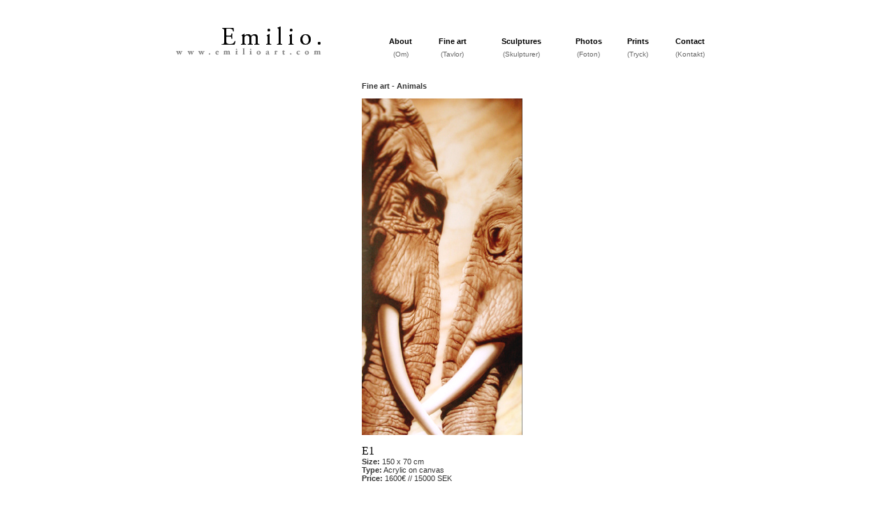

--- FILE ---
content_type: text/html
request_url: http://emilioart.com/e1.htm
body_size: 878
content:
<!-- saved from url=(0022)http://internet.e-mail -->
<html>
<head>
<title>Untitled Document</title>
<meta http-equiv="Content-Type" content="text/html; charset=iso-8859-1">
<link rel="stylesheet" href="navigation.css" type="text/css">
<link rel="stylesheet" href="rubrik.css" type="text/css">
<link rel="stylesheet" href="text.css" type="text/css">
</head>

<body bgcolor="#FFFFFF" text="#000000">
<table width="800" border="0" cellspacing="0" cellpadding="0" align="center">
  <tr>
    <td height="26" width="212"><img src="images/logoTop.gif" width="278" height="75"></td>
    <td valign="bottom" height="26" width="588"> 
      <table width="500" border="0" cellspacing="0" cellpadding="0" align="right">
        <tr> 
          <td class="navigation" valign="bottom"> 
            <div align="center"><a href="about.htm" class="navigation">About</a></div>
          </td>
          <td class="navigation" valign="bottom"> 
            <div align="center"><a href="fine.htm" class="navigation">Fine art</a></div>
          </td>
          <td class="navigation" valign="bottom"> 
            <div align="center"><a href="sculp.htm" class="navigation">Sculptures</a></div>
          </td>
          <td class="navigation" valign="bottom"> 
            <div align="center"><a href="photo.htm" class="navigation">Photos</a></div>
          </td>
          <td class="navigation" valign="bottom"> 
            <div align="center"><a href="print.htm" class="navigation">Prints</a></div>
          </td>
          <td class="navigation" valign="bottom"> 
            <div align="center"><a href="contact.htm" class="navigation">Contact</a></div>
          </td>
          <td>&nbsp;</td>
        </tr>
        <tr> 
          <td height="2" valign="bottom"> 
            <div align="center"><font size="1" face="Verdana, Arial, Helvetica, sans-serif" color="#666666">(Om)</font></div>
          </td>
          <td height="2" valign="bottom"> 
            <div align="center"><font size="1" face="Verdana, Arial, Helvetica, sans-serif" color="#666666">(Tavlor)</font></div>
          </td>
          <td height="2" valign="bottom"> 
            <div align="center"><font size="1" face="Verdana, Arial, Helvetica, sans-serif" color="#666666">(Skulpturer)</font></div>
          </td>
          <td height="2" valign="bottom"> 
            <div align="center"><font size="1" face="Verdana, Arial, Helvetica, sans-serif" color="#666666">(Foton)</font></div>
          </td>
          <td height="2" valign="bottom"> 
            <div align="center"><font size="1" face="Verdana, Arial, Helvetica, sans-serif" color="#666666">(Tryck)</font></div>
          </td>
          <td height="2" valign="bottom"> 
            <div align="center"><font size="1" face="Verdana, Arial, Helvetica, sans-serif" color="#666666">(Kontakt)</font></div>
          </td>
          <td height="2">&nbsp;</td>
        </tr>
      </table>
    </td>
  </tr>
  <tr>
    <td width="212">&nbsp;</td>
    <td width="588" valign="top"> 
      <p>&nbsp;</p>
      <p><span class="Rubrik">Fine art - Animals<br>
        <br>
        <img src="images/e1.jpg" width="230" height="482"></span><span class="text"><br>
        <br>
        </span>E1<span class="text"><br>
        </span><span class="Rubrik">Size: </span><span class="text">150 x 70 cm 
        <br>
        </span><span class="Rubrik">Type:</span><span class="text"> Acrylic on 
        canvas<br>
        </span><span class="Rubrik">Price:</span><span class="text"> 1600&euro; 
        // 15000 SEK</span><br>
        <br>
      </p>
      <a href="javascript:history.go(-1)" onMouseOver="self.status=document.referrer;return true" class="navigation">&lt;&lt;BACK</a> 
    </td>
  </tr>
</table>

</body>
</html>


--- FILE ---
content_type: text/css
request_url: http://emilioart.com/navigation.css
body_size: 188
content:
.navigation {  font-family: Verdana, Arial, Helvetica, sans-serif; font-size: 11px; font-style: normal; line-height: normal; font-weight: bold; font-variant: normal; text-transform: none; color: #000000; text-decoration: none}
a:hover {  font-family: Verdana, Arial, Helvetica, sans-serif; font-size: 11px; font-style: normal; line-height: normal; font-weight: bold; font-variant: normal; text-transform: none; color: #666666; text-decoration: underline}


--- FILE ---
content_type: text/css
request_url: http://emilioart.com/rubrik.css
body_size: 166
content:
.Rubrik {  font-family: Verdana, Arial, Helvetica, sans-serif; font-size: 11px; font-style: normal; line-height: normal; font-weight: bold; font-variant: normal; text-transform: none; color: #333333; text-decoration: none}


--- FILE ---
content_type: text/css
request_url: http://emilioart.com/text.css
body_size: 160
content:
.text {  font-family: Verdana, Arial, Helvetica, sans-serif; font-size: 11px; font-style: normal; line-height: normal; font-weight: normal; font-variant: normal; text-transform: none; color: #333333; text-decoration: none}
